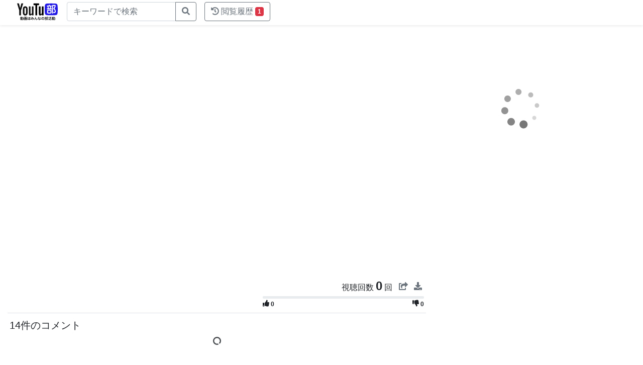

--- FILE ---
content_type: text/html; charset=UTF-8
request_url: https://youtubu.tv/watch?v=957NIRnyVS4
body_size: 29162
content:
<!doctype html>
<html lang="ja">
<head>
<!-- Global site tag (gtag.js) - Google Analytics -->
<script async src="https://www.googletagmanager.com/gtag/js?id=UA-453273-16"></script>
<script>
  window.dataLayer = window.dataLayer || [];
  function gtag(){dataLayer.push(arguments);}
  gtag('js', new Date());

  gtag('config', 'UA-453273-16');
</script>
<meta charset="utf-8">
<meta name="viewport" content="width=device-width, initial-scale=1, shrink-to-fit=no">

<title> - YouTubu 動画</title>
<meta name="keywords" content=",Youtubu,動画">
<meta name="description" content="">

<link rel="shortcut icon" href="/favicon.ico">
<link rel="stylesheet" href="https://stackpath.bootstrapcdn.com/bootstrap/4.1.0/css/bootstrap.min.css" integrity="sha384-9gVQ4dYFwwWSjIDZnLEWnxCjeSWFphJiwGPXr1jddIhOegiu1FwO5qRGvFXOdJZ4" crossorigin="anonymous">


<style type="text/css">
body{
	padding-top:60px;
}
.brand > img{
	padding-top:6px;
}
.tglform {
  margin: 20px 0;
  padding: 20px;
  border: 1px solid #ddd;
  border-radius: 4px 4px 0 0;
}
.relatedthum {
  width: 160px;
  overflow: hidden;
  float: left;
}
.media div.time {
  float: right;
  margin: -20px 3px 0 0;
  height: 16px;
  display: inline-block;
  padding: 2px 4px;
  background: #000;
  opacity: 0.75;
  color: #fff;
  font-size: 11px;
  -moz-border-radius: 2px;
  -webkit-border-radius: 2px;
  border-radius: 2px;
  line-height: 11px;
}

a.related {
  font-size:.9rem;
  font-weight:bold;
  color: #333;
  text-decoration: none;
  line-height: 115%;
}
a.related p {
  font-weight:500;
}

.media:hover {
  background: #eee;
  color: #428bca;
  text-decoration: none;
}
.media p {
  padding-top: 3px;
  padding-left: 8px;
  margin-bottom: 2px;
  height: 53px;
  overflow:hidden;
}
.media-body div.smallgray {
  color: #666;
  font-size: .75rem;
  padding-top: 1px;
  padding-left: 10px;
  font-weight:normal;
  height: 17px;
/*  white-space: nowrap;*/
  overflow: hidden;
}



@media (min-width: 1200px) {
  .container {
    width: 1280px;
    max-width: 1280px;
  }
}


a.social{
font-size: 2rem!important;
margin-right: 10px!important;
}

a.social .fb{
color: #3b5998;
}
a.social .tw{
color: #55acee;
}

a.social .gp{
color: #dd4b39;
}

a.social .ml{
color: #4b515d;
}

#video_related{
	height:0;	
	margin-top: -469px;
}
	.ad {
		margin-bottom: 20px;
	}

@media (max-width: 978px) {
	.ad {
	}
	.oh {
		overflow: hidden;
	}
	.navbar {
		padding:.2rem!important;
	}
	.container {
		padding:0;
		margin:0;
	}
	.iframevideo {
		position: -webkit-sticky;
		position:sticky;
		top:0;
		z-index:9999;
	}
	#video_related{
		height:100%;
		margin-top: 0;
	}
}

</style>

<script defer src="https://use.fontawesome.com/releases/v5.0.10/js/all.js" integrity="sha384-slN8GvtUJGnv6ca26v8EzVaR9DC58QEwsIk9q1QXdCU8Yu8ck/tL/5szYlBbqmS+" crossorigin="anonymous"></script>


</head>

<body>
<style>
#keyword li {
    list-style: none;
    float: left;
    line-height: 1.2rem;
    padding-right: 10px;
    font-size:.9rem;
}
#keywordsp li {
    list-style: none;
    float: left;
    line-height: 1.3rem;
    font-size:.95rem;
    border:1px solid #666;
    border-radius:3px;
    padding:3px 5px;  
    margin:3px;  
}
.modal-backdrop {
    z-index: 1020;
}
</style>

	<nav class="navbar fixed-top bg-white shadow-sm pt-1 pb-1">
		<div class="container">
<div class="row">

<div class="ml-3">
			<a class="navbar-brand " href="/"><img src="/img/logo.svg" style="margin-top:-5px;height:35px;"></a>
</div>
<div class="">
				<form class="float-left" role="form" method="get" action="/results">

<div class=" d-none d-md-block">
					<div class="input-group">
						<input type="search" class="form-control" placeholder="キーワードで検索" aria-label="キーワードで検索" aria-describedby="button-addon2" id="qtext" name="q" value="" required>
						<div class="input-group-append">
							<button type="submit" id="button-addon2" class="btn btn-outline-secondary"><i class="fas fa-search"></i></button>
						</div>
					</div>
</div>

				</form>

				<form class="float-left" role="form" method="get" action="/results">

<div class="d-sm-block d-xs-block d-md-none">

<!--
            <button type="button" class="btn btn-outline-secondary"><i class="fas fa-search"></i></button>

						<div class="input-group-append">
							<button type="submit" id="button-addon2" class="btn btn-outline-secondary"><i class="fas fa-search"></i></button>
						</div>
					</div>
-->

<!-- Button trigger modal -->
<button type="button" class="btn btn-outline-secondary " data-toggle="modal" data-target="#searchModal">
検索 <i class="fas fa-search"></i>
</button>

<!-- Modal -->
<div class="modal fade" id="searchModal" tabindex="-1" role="dialog" aria-labelledby="searchModalLabel" aria-hidden="true" style="z-index:1050;">
  <div class="modal-dialog" role="document">
    <div class="modal-content">
      <div class="modal-header">
        <h5 class="modal-title" id="exampleModalLabel">キーワード検索</h5>
        <button type="button" class="close" data-dismiss="modal" aria-label="Close">
          <span aria-hidden="true">&times;</span>
        </button>
      </div>
      <div class="modal-body">
				<input type="search" class="form-control" placeholder="キーワードで検索" aria-label="キーワードで検索" aria-describedby="button-addon2" id="qtext" name="q" value="" required>
        <div id="keywordsp">
        </div>

      </div>
      <div class="modal-footer">
        <button type="button" class="btn btn-secondary" data-dismiss="modal">閉じる</button>
        <button type="submit" class="btn btn-primary">検索する</button>
      </div>
    </div>
  </div>
</div>



</div>


				</form>
</div>
<div class="d-none d-md-block">
				<div class="float-left" id="keyword" style="height:36px;overflow:hidden;"></div>
</div>
<div class="float-right ml-3"><a href="/history/"><button type="button" class="btn btn-outline-secondary"><i class="fas fa-history"></i> <span class="d-none d-md-inline d-xl-inline">閲覧履歴 </span><span class="badge badge-danger" id="viewcount"></span></button></a></div>
</div>
		</div>
	</nav>


<!--
	<nav class="navbar fixed-top bg-white shadow-sm pt-1 pb-1">
		<div class="container">
			<a class="navbar-brand " href="/"><img src="/img/logo.svg" style="margin-top:-5px;height:35px;"></a>
				<form class="" role="form" method="get" action="/results">
					<div class="input-group">
						<input type="search" class="form-control" placeholder="キーワードで検索" aria-label="キーワードで検索" aria-describedby="button-addon2" id="qtext" name="q" value="" required>
						<div class="input-group-append">
							<button type="submit" id="button-addon2" class="btn btn-outline-secondary"><i class="fas fa-search"></i></button>
						</div>
					</div>
				</form>
      <div class="float-right"><a href="/history/"><button type="button" class="btn btn-outline-secondary"><i class="fas fa-history"></i> 閲覧履歴 <span class="badge badge-danger" id="viewcount"></span></button></a></div>
		</div>
	</nav>
-->	<div class="container">
		<div class="row no-gutters my-md-3">
			<div class="col-md-8 iframevideo oh">
				<div class="row no-gutters">
					<div class="col">
						<div class="embed-responsive embed-responsive-16by9">
						
<div id="player"></div>
    <script>
      var tag = document.createElement('script');

      tag.src = "https://www.youtube.com/iframe_api";
      var firstScriptTag = document.getElementsByTagName('script')[0];
      firstScriptTag.parentNode.insertBefore(tag, firstScriptTag);

      var player;
      function onYouTubeIframeAPIReady() {
        player = new YT.Player('player', {
		    playerVars: {
		     'autoplay': 1,
		     'enablejsapi': 1,
		     'origin': 'https://youtubu.tv',
		     'controls': 1,
		     'rel': 0,
		     'playsinline': 1,
		     'modestbranding': 1
		     
		      },
          events: {
            'onReady': onPlayerReady,
//            'onStateChange': onPlayerStateChange
          }
        });
      }

      function onPlayerReady(event) {
        event.target.playVideo();
        player.loadVideoById({
            'videoId': '957NIRnyVS4',
		    //            'startSeconds': 5
        });

	$(".ytp-chrome-top-buttons").remove();

      }
    </script>
						</div>
					</div>
				</div>
			</div>
			<div class="col-md-8 oh">
				<div class="row no-gutters">
					<div class="col-md-12">
						<div class="m-1 my-md-2">
							<h1 style="font-size:1.3rem;" style="color:green;"></h1>
						</div>
					</div>
				</div>
				<div class="row">
					<div class="col-md-7">
						<div class="m-1 my-md-2">
						
														
													</div>
					</div>
					<div class="col-md-5">
						<div class="m-1 my-md-2">
							<div style="margin-top:-10px;text-align:right;">視聴回数 <span style="font-size:24px;font-weight:bold;">0</span> 回 								<button type="button" class="p-1 btn btn-outline-secondary btn-sm mb-1 border border-0" data-container="body" data-toggle="popover" data-placement="left" title="共有" data-html="true" data-content="" style="margin-left:5px;" id="sharebtn"><i class="fas fa-share-square" style="font-size:1rem;"></i></button>
								<button type="button" class="p-1 btn btn-outline-secondary btn-sm mb-1 border border-0" data-container="body" data-toggle="popover" data-placement="left" title="ダウンロード" data-html="true" data-content='<div id="dlhtml"></div>' style="margin-left:0;" id="downbtn"><i class="fas fa-download" style="font-size:1rem;"></i></button>
								<div class="progress" style="margin-bottom:0;height:5px;">
																	</div>
								<div style="margin-top:1px;width:100%;font-color:#333;">
									<div style="width:50%;float:left;text-align:left;font-size: 12px;"><i class="fas fa-thumbs-up" style="padding-right:3px;font-size:1rem;"></i><span style="font-weight:bold;">0</span></div>
									<div style="width:50%;float:left;text-align:right;font-size: 12px;"><i class="fas fa-thumbs-down" style="padding-right:3px;font-size:1rem;"></i><span style="font-weight:bold;">0</span></div>
								</div>
							</div>
						</div>
					</div>
				</div>
							</div>
			<div class="col-md-4 oh">
				<div id="video_related" class="mx-1 pl-md-3">
					<div class="ad">
						<script type="text/javascript">rakuten_design="slide";rakuten_affiliateId="0407db70.52caeff8.09bb09f8.62fb86aa";rakuten_items="ctsmatch";rakuten_genreId="0";rakuten_size="336x280";rakuten_target="_blank";rakuten_theme="gray";rakuten_border="off";rakuten_auto_mode="on";rakuten_genre_title="off";rakuten_recommend="on";rakuten_ts="1529749730911";</script><script type="text/javascript" src="https://xml.affiliate.rakuten.co.jp/widget/js/rakuten_widget.js"></script>
					</div>
									</div>
			</div>
			<div class="col-md-8 border-top mt-2 pt-2 oh">
				<div class="m-1">
										<h5 id="comcount"></h5>
					<div id="comment">
						<div style="width: 100%;clear: both;overflow: hidden;margin-bottom:10px;text-align:center;" class="mb-5" id="div_com_more">
							<i class="fas fa-circle-notch fa-spin"></i>
						</div>
					</div>
				</div>
			</div>
		</div>
	</div>

<script src="https://code.jquery.com/jquery-3.3.1.min.js"></script>
<script src="https://cdnjs.cloudflare.com/ajax/libs/popper.js/1.14.0/umd/popper.min.js"></script>
<script src="https://stackpath.bootstrapcdn.com/bootstrap/4.1.0/js/bootstrap.min.js"></script>
<script src="https://cdn.jsdelivr.net/npm/jquery-inview@1.1.2/jquery.inview.min.js"></script>

<script>


//share
$("[data-toggle=popover]").popover();

var sbtnhtml = '';
sbtnhtml += '<a href="https://www.facebook.com/sharer/sharer.php?u=https%3A%2F%2Fyoutubu.tv%2Fwatch%3Fv%3D957NIRnyVS4" class="social" target="_blank"><i class="fab fa-facebook-square fb"></i></a>';
sbtnhtml += '<a href="https://twitter.com/intent/tweet?url=https%3A%2F%2Fyoutubu.tv%2Fwatch%3Fv%3D957NIRnyVS4&text=" class="social" target="_blank"><i class="fab fa-twitter-square tw"></i></a>';
//sbtnhtml += '<a href="https://plus.google.com/share?url=https%3A%2F%2Fyoutubu.tv%2Fwatch%3Fv%3D957NIRnyVS4" class="social" target="_blank"><i class="fab fa-google-plus-square gp"></i></a>';
sbtnhtml += '<a href="mailto:?subject=&body=https%3A%2F%2Fyoutubu.tv%2Fwatch%3Fv%3D957NIRnyVS4" class="social"><i class="fas fa-envelope social ml"></i></a>';
sbtnhtml += '<input type="text" id="shareurl" value="https://youtubu.tv/watch?v=957NIRnyVS4" class="form-control-sm" style="border:0;width:100%;"></input>';
$("#sharebtn").attr("data-content", sbtnhtml);
$('#sharebtn').on('shown.bs.popover', function () {
	$('#shareurl').select();
	$('#sharebtn').popover('update')
})

//download

//dbtnhtml += '<a href="#" class="social" id="mvdl"><i class="fas fa-download"></i></a>';
$('#downbtn').on('shown.bs.popover', function () {
	dlMovie();
})

function dlMovie() {

	var dbtnhtml = '';
	$.get("/dl?v=957NIRnyVS4", function(urltext){
	dbtnhtml += '右クリックでダウンロード<br>' + urltext;
	$("#dlhtml").html(dbtnhtml);
	$('#downbtn').popover('update')
	})

}

$('#downbtn').on(function() {
	dlMovie();
});

//related
loadRelated();

//comment more
setTimeout( "initComment()", 2000 );

function initComment() {
	$('#div_com_more').on('inview', function() {
		loadComment('{"client":{"hl":"ja","gl":"JP","remoteHost":"49.212.180.86","deviceMake":"","deviceModel":"","visitorData":"CgtOSzIxb09KU2lIcyivwvXLBjIKCgJKUBIEGgAgaQ%3D%3D","userAgent":"Mozilla/5.0 (Windows NT 10.0; Win64; x64) AppleWebKit/537.36 (KHTML, like Gecko) Chrome/95.0.4638.69 Safari/537.36,gzip(gfe)","clientName":"WEB","clientVersion":"2.20260128.05.00","osName":"Windows","osVersion":"10.0","originalUrl":"https://www.youtube.com/watch?v\u003d957NIRnyVS4","platform":"DESKTOP","clientFormFactor":"UNKNOWN_FORM_FACTOR","configInfo":{"appInstallData":"[base64]%3D%3D"},"userInterfaceTheme":"USER_INTERFACE_THEME_LIGHT","browserName":"Chrome","browserVersion":"95.0.4638.69","deviceExperimentId":"ChxOell3TVRNek9EWXdNalEwT1RJeU5EY3dOQT09EK_C9csGGK_C9csG","rolloutToken":"CNDQgozVoeCd7QEQ3YXKoda0kgMY3YXKoda0kgM%3D"},"user":{"lockedSafetyMode":false},"request":{"useSsl":true},"clickTracking":{"clickTrackingParams":"IhMIsvvJoda0kgMVq8U0Bx0VogBw"}}', 'Eg0SCzk1N05JUm55VlM0GAYyJSIRIgs5NTdOSVJueVZTNDAAeAJCEGNvbW1lbnRzLXNlY3Rpb24%3D');
	});

}

//■関連動画表示
function loadRelated(nt) {
	var ntparam = '';
	if(nt){
		ntparam = '&nt=' + nt;
	}

	$("#div_rel_more").html('<i class="fas fa-circle-notch fa-spin"></i>');

	$.getJSON("/related?v=" + '957NIRnyVS4' + ntparam, function(data){
		var j = 1;
		var pt = '';
		var relval = '';
		var item = data["items"];
		var token = data["pageInfo"]["nextPageToken"];
		var total = data["pageInfo"]["totalResults"];
		var time_m,time_s;
		
		for(var i in item){
			var itemdur = item[i].contentDetails.duration;
			var match_m = itemdur.match(/([0-9]+)M/);
			var match_s = itemdur.match(/([0-9]+)S/);
			if(match_m){
				time_m = ('0' + match_m[1]).slice(-2);
			}else{
				time_m = '00';
			}
			if(match_s){
				time_s = ('0' + match_s[1]).slice(-2);
			}else{
				time_s = '00';
			}
			
			pt = '<div class="time">' + time_m + ':' + time_s + '</div>';
			relval += '\
			<div style="margin-bottom:10px;">\
				<a class="related" href="/watch?v=' + item[i].id + '">\
				<div class="media">\
					<div class="relatedthum">\
					<img class="media-object" src="' + item[i].snippet.thumbnails.medium.url + '" width="160">\
					' + pt + '\
					</div>\
					<div class="media-body">\
					<p>' + item[i].snippet.title + '</p>\
						<div class="smallgray">' + item[i].snippet.channelTitle + '</div>\
						<div class="smallgray">視聴回数 ' + item[i].statistics.viewCount.toString().replace(/(\d)(?=(\d\d\d)+$)/g , '$1,') + ' 回</div>\
						</div>\
				</div>\
				</a>\
			</div>\
			';
			j++;
		}
		

		$("#div_rel_more").remove();
		
		$("#video_related").append(relval);

//		if(token && item.length >= 20){
		if(token){
			$("#video_related").append('\
				<div style="width: 100%;clear: both;overflow: hidden;margin-bottom:10px;text-align:center;" class="mb-5" id="div_rel_more">\
					<button type="button" class=" btn btn-secondary btn-block" style="width:" id="btn_rel_more">もっと見る</button>\
				</div>\
			');
			$("#btn_rel_more").one( "click", function() {
				loadRelated(token);
			});
		}

	});
}

//■コメント表示

function diffTime(date){

var d1 = new Date();
var d2 = new Date(date);

	var time_diff = d1.getTime() - d2.getTime();
	time_diff = time_diff / 1000;
	
	if (time_diff < 60) {
		return 'たった今';
	} else if  (time_diff < 600) {
		return Math.ceil(time_diff / 60) + '分前';           // 1～9分前
	} else if  (time_diff < 3600) {
		return 5 * Math.ceil(time_diff / 300) + '分前';  // 10,15,20,25...55分前
	} else if  (time_diff < 86400) {
		return Math.ceil(time_diff / 3600) + '時間前';      // 1～23時間前
	} else if  (time_diff < 604800) {
		return Math.ceil(time_diff / 86400) + '日前';        // 1～6日前
	} else if  (time_diff < 2592000) {
		return Math.ceil(time_diff / 604800) + '週間前';        // 30日前
	} else if  (time_diff < 31536000) {
		return Math.ceil(time_diff / 2592000) + 'か月前';        // 180日前
	} else if  (time_diff < 157680000) {
		return Math.ceil(time_diff / 31536000) + '年前';        // 365日前
	} else {
		return '5年以上前';
	}
}

//■コメント

function loadList(nt1, nt2) {

	$("#div_lst_more").html('<i class="fas fa-circle-notch fa-spin"></i>');

    var nt = {
              nt1,
              nt2
              }

		$.post('/results_json', nt , null , "json")

		.done(function(data, textStatus, jqXHR) {
		var j = 1;
		var pt = '';
		var lstval = '';
		var item  = data["item"];
		var token = data["nextPageToken"];

		for(var i in item){
			lstval += '\
			<div style="margin-bottom:10px">\
				<a class="related" href="/watch?v=' + item[i].id + '">\
					<div class="media">\
						<div class="listthum">\
							<img class="media-object" src="' + item[i].thumbnails + '">\
            <div class="time">' + item[i].time + '</div>\
						</div>\
						<div class="media-body">\
							<p>' + item[i].title + '</p>\
							<div class="smallgraylist">' + item[i].channelTitle + '</div>\
							<div class="smallgraylist">視聴回数 ' + item[i].viewCount + ' 回 - ' + item[i].publishedAt + ' </div>\
						</div>\
					</div>\
				</a>\
			</div>\
			';
			j++;
		}

		$("#div_lst_more").remove();
		
		if(item){
			$("#list").append(lstval);
		}
console.log(item.length);
  	if(token && item.length >= 10){
  		$("#list").append('\
  			<div style="width: 100%;clear: both;overflow: hidden;margin-bottom:10px;text-align:center;" class="mb-5" id="div_lst_more">\
  				<button type="button" class=" btn btn-secondary btn-block" style="width:" id="btn_lst_more">もっと見る</button>\
  			</div>\
  		');
  		$("#btn_lst_more").one( "click", function() {
  			loadList(nt1, token);
  		});

  		//comment more
  		$('#div_lst_more').on('inview', function() {
  			$("#div_lst_more").html('<i class="fas fa-circle-notch fa-spin"></i>');
  			loadList(nt1, token);
  		});

  	}

		})
		.fail(function(jqXHR, textStatus, errorThrown ) {
			console.log(jqXHR.status); 
			console.log(textStatus);   
			console.log(errorThrown);  
		})
		.always(function() {
			console.log("");
		});

}

//function loadComment_(nt1, nt2) {
//
//	$.getJSON("/comment?v=957NIRnyVS4" + ntparam + odrparam + maxparam ,
//	function(data){
//		var k = 1;
////		var l = 1;
//		var pt = '';
//		var count = data.pageInfo.resultsPerPage;
//		var token = data.nextPageToken;
//		var comment = data.items;
//		if(comment){
//			comment = (comment.length) ? comment :  new Array(comment);
//			
//			//futaketa func
//			var Futaketa = function(num) {
//			num += "";
//			if (num.length === 1) {
//				num = "0" + num;
//			}
//			return num;
//		};
//		
//		
//		var comment_val = '';
//		
//		for(var j in comment){
//			date = new Date(comment[j].snippet.topLevelComment.snippet.updatedAt);
//			
//			var ProfImg = comment[j].snippet.topLevelComment.snippet.authorProfileImageUrl;
//			var ProfImg = ProfImg.replace( '/s28', '/s48' );
//			var repcnt = comment[j].snippet.totalReplyCount;
//			var repval = '';
//			
//		
//			var updYMDHMS = diffTime(date);
//
//			
//			if(repcnt > 0 && comment[j].replies){
//				var repall = comment[j].replies.comments;
//				var repcntval = '';
//				    repcntval += '<a data-toggle="collapse" href="#' + comment[j].id + '" role="button" aria-expanded="false" aria-controls="collapseExample">';
//				    repcntval += '<p style="font-size:.85rem;"><i class="fas fa-caret-down"></i> ' + repcnt + ' 件の返信</p>';
//				    repcntval += '</a>';
//				
//				var repallval = '';
//				
//				for(var l in repall){
//					repallval += '\
//					<div style="width: 100%;clear: both;overflow: hidden;margin-bottom:10px;" class="">\
//						<div style="float: left;margin-right: 5px;width: 28px;height: 28px;position: absolute;">\
//						<img class="rounded-circle" src="' + repall[l].snippet.authorProfileImageUrl + '" style="width:28px;height:28px;">\
//						</div>\
//						<div style="float:left;float: left;position: relative;overflow: hidden;padding-right: 40px;left: 40px;" class="media-body">\
//							<div style="font-size:.8rem;">' + repall[l].snippet.authorDisplayName + '<span style="padding-left:7px;">' + diffTime(repall[l].snippet.updatedAt) + '</span></div>\
//							<p style="font-size:.85rem;">' + repall[l].snippet.textDisplay.replace( /href=\"https:\/\/www.youtube.com\/watch\?v=/g, 'href=\"https://youtubu.tv/watch\?v=' ) + '</p>\
//						</div>\
//					</div>\
//					';
//					l++;
//
//				}
//				
//				repval = repcntval + '<div class="collapse" id="' + comment[j].id + '">' + repallval + '</div>';
//			}
//			
//			comment_val += '\
//			<div style="width: 100%;clear: both;overflow: hidden;margin-bottom:10px" class="">\
//				<div style="float: left;margin-right: 5px;width: 40px;height: 40px;position: absolute;">\
//				<img class="rounded-circle" src="' + ProfImg + '" style="width:40px;height:40px;">\
//				</div>\
//				<div style="float:left;float: left;position: relative;overflow: hidden;padding-right: 50px;left: 50px;" class="media-body">\
//					<div style="font-size:.8rem;">' + comment[j].snippet.topLevelComment.snippet.authorDisplayName + '<span style="padding-left:7px;">' + updYMDHMS + '</span></div>\
//					<p style="font-size:.85rem;">' + comment[j].snippet.topLevelComment.snippet.textDisplay.replace( /href=\"https:\/\/www.youtube.com\/watch\?v=/g, 'href=\"https://youtubu.tv/watch\?v=' )  + '</p>\
//					' + repval + '\
//				</div>\
//			</div>\
//			';
//			k++;
//		}
//		
//		$("#div_com_more").remove();
//
//		$("#comment").append(comment_val);
//		
//		if(token){
//			$("#comment").append('\
//			<div style="width: 100%;clear: both;overflow: hidden;margin-bottom:10px;text-align:center;" class="mb-5" id="div_com_more">\
//				<button type="button" class=" btn btn-secondary btn-block" style="width:" id="btn_com_more">もっと見る</button>\
//			</div>\
//			');
//			$("#btn_com_more").one( "click", function() {
//				$("#div_com_more").html('<i class="fas fa-circle-notch fa-spin"></i>');
//				loadComment(token);
//			});
//
//			//comment more
//			$('#div_com_more').on('inview', function() {
//				$("#div_com_more").html('<i class="fas fa-circle-notch fa-spin"></i>');
//				loadComment(token);
//			});
//	
//		}
//		}
//	});
//}


function loadComment(nt1, nt2) {

    var nt = {
              nt1,
              nt2
              }

//console.log(nt);
		$.post('/comment', nt , null , "json")

		.done(function(data, textStatus, jqXHR) {

		var count  = data["count"];
//		var token = data["nextPageToken"];

		if(count > 0){
			$("#comcount").text(count + "件のコメント");
		}else{
			$("#comcount").text("コメントはありません");
		}


		var commentslist  = data["items"];

//console.log(comments);
	
		
		var comment_val = '';

commentslist.forEach(function(comments){
//console.log(comment);
console.log(comments["commentThreadRenderer"]["comment"]["comment"]["commentRenderer"]["commentRenderer"]["publishedTimeText"]["runs"][0]["text"]);
//console.log(comment.commentThreadRenderer.comment);

//			var updYMDHMS = comments.commentThreadRenderer.comment.commentRenderer.publishedTimeText.runs[0].text;
//			
//			var ProfImg = comments.commentThreadRenderer.comment.commentRenderer.authorThumbnail.thumbnails[0].url;
//			var repval = '';
//			
//		
//			
//			comment_val += '\
//			<div style="width: 100%;clear: both;overflow: hidden;margin-bottom:10px" class="">\
//				<div style="float: left;margin-right: 5px;width: 40px;height: 40px;position: absolute;">\
//				<img class="rounded-circle" src="' + ProfImg + '" style="width:40px;height:40px;">\
//				</div>\
//				<div style="float:left;float: left;position: relative;overflow: hidden;padding-right: 50px;left: 50px;" class="media-body">\
//					<div style="font-size:.8rem;">' + comments.commentThreadRenderer.comment.commentRenderer.authorText.simpleText + '<span style="padding-left:7px;">' + updYMDHMS + '</span></div>\
//					<p style="font-size:.85rem;">' + comments.commentThreadRenderer.comment.commentRenderer.contentText.runs[0].text.replace( /href=\"https:\/\/www.youtube.com\/watch\?v=/g, 'href=\"https://youtubu.tv/watch\?v=' )  + '</p>\
//					' + repval + '\
//				</div>\
//			</div>\
//			';
});
		
		$("#div_com_more").remove();

		$("#comment").append(comment_val);
		
		if(token){
			$("#comment").append('\
			<div style="width: 100%;clear: both;overflow: hidden;margin-bottom:10px;text-align:center;" class="mb-5" id="div_com_more">\
				<button type="button" class=" btn btn-secondary btn-block" style="width:" id="btn_com_more">もっと見る</button>\
			</div>\
			');
			$("#btn_com_more").one( "click", function() {
				$("#div_com_more").html('<i class="fas fa-circle-notch fa-spin"></i>');
//				loadComment(token);
			});

			//comment more
			$('#div_com_more').on('inview', function() {
				$("#div_com_more").html('<i class="fas fa-circle-notch fa-spin"></i>');
//				loadComment(token);
			});
	
		}



		})
		.fail(function(jqXHR, textStatus, errorThrown ) {
			console.log(jqXHR.status); 
			console.log(textStatus);   
			console.log(errorThrown);  
		})
		.always(function() {
			console.log("");
		});

}


	lsSave();

	function lsSave() {
		if (localStorage.getItem("watch") === null) {
			lsWatchSave("new");
		}else{
			lsWatchSave("rep");
		}
	}

	function lsWatchSave(flg){
		if(flg == "new"){
			var video = [];
		}else{
			var video = JSON.parse(localStorage.getItem('watch'));
			
			//■同じvideoが存在ずれば削除
			video.some(function(v, i){
				if (v.id=="957NIRnyVS4") video.splice(i,1);
			});
		}
		video.unshift({
			id: "957NIRnyVS4",
			title: "",
			thumbnail: "",
			publishedAt: "",
			channelTitle: "",
			channelId: "",
			duration: ""
		});

		//■500以上ある場合は最後から削除
		if(video.length > 500){
			video.pop();
		}

		localStorage.watch = JSON.stringify(video);
//		localStorage.count = item.length;
//		pvCntDsp();
	}


</script>

<script>
function watchCount() {
var watch = JSON.parse(localStorage.getItem("watch"));
if(watch != null){
  var count = watch.length;
  	if (count >= 1){
  		$("#viewcount").html(count);
  	}
	}else{
		$("#viewcount").html("");
  }
}

function lsSearchDisp() {

	slog = JSON.parse(localStorage.getItem("search"));

	if(slog && slog.length > 0){

		var content = '';

		for(var i in slog){
			//20件以上なら抜ける
			if(i > 19){
				break;
			}
			if (slog[i].keyword.length > 15) {
				var mykwd = slog[i].keyword.substring(0, 10) + '…';
				var myttl = ' title="' + slog[i].keyword + '"';
			}else{
				var mykwd = slog[i].keyword;
				var myttl = '';
			}
			content += '\
			<li><a href="/results?q=' + mykwd + '"' + myttl + ' class="lgwd">' + mykwd + '</a></li>\
			';
		}

		if(content){
			$("#keyword").empty();
			$("#keyword").append('<ul class="pl-2">'+content+'</ul>');

			$("#keywordsp").empty();
			$("#keywordsp").append('<ul class="pl-2">'+content+'</ul>');

		}

	}

}

watchCount();
lsSearchDisp();
</script>


<script>
$('#searchModal').on('show.bs.modal', function (e) {
  $('#player').parent().hide();
})
$('#searchModal').on('hide.bs.modal	', function (e) {
  $('#player').parent().show();
})
</script>

</body>
</html>

--- FILE ---
content_type: text/html; charset=UTF-8
request_url: https://youtubu.tv/comment
body_size: 12877
content:
{"count":"14","items":[{"commentThreadRenderer":{"trackingParams":"CFwQwnUYeCITCLWynaTWtJIDFY1E9QUdJCgbYA==","renderingPriority":"RENDERING_PRIORITY_UNKNOWN","isModeratedElqComment":false,"commentViewModel":{"commentViewModel":{"commentKey":"EhpVZ3hzU1FXMEtyWWFvOFUzTDBCNEFhQUJBZyAoKAE%3D","sharedKey":"EgAgKygB","toolbarStateKey":"EhpVZ3hzU1FXMEtyWWFvOFUzTDBCNEFhQUJBZyAsKAE%3D","toolbarSurfaceKey":"Eh1VZ3hzU1FXMEtyWWFvOFUzTDBCNEFhQUJBZy8xMiBGKAE%3D","commentId":"UgxsSQW0KrYao8U3L0B4AaABAg","commentSurfaceKey":"Eh1VZ3hzU1FXMEtyWWFvOFUzTDBCNEFhQUJBZy8xMiBPKAE%3D","sharedSurfaceKey":"EhVWSUVXSU5HX0NPTlRFWFRfV0FUQ0gg9AIoAQ%3D%3D","inlineRepliesKey":"empty_inline_replies","rendererContext":{"loggingContext":{"loggingDirectives":{"trackingParams":"CF0QtnUiEwi1sp2k1rSSAxWNRPUFHSQoG2A=","visibility":{"types":"12"},"attentionLogging":"ATTENTION_LOGGING_BASIC"}}}}},"loggingDirectives":{"trackingParams":"CFwQwnUYeCITCLWynaTWtJIDFY1E9QUdJCgbYA==","visibility":{"types":"12"}}}},{"commentThreadRenderer":{"trackingParams":"CFoQwnUYeSITCLWynaTWtJIDFY1E9QUdJCgbYA==","renderingPriority":"RENDERING_PRIORITY_UNKNOWN","isModeratedElqComment":false,"commentViewModel":{"commentViewModel":{"commentKey":"EhpVZ3d0aDkxcFlobVpqMm1jc0gxNEFhQUJBZyAoKAE%3D","sharedKey":"EgAgKygB","toolbarStateKey":"EhpVZ3d0aDkxcFlobVpqMm1jc0gxNEFhQUJBZyAsKAE%3D","toolbarSurfaceKey":"Eh1VZ3d0aDkxcFlobVpqMm1jc0gxNEFhQUJBZy8xMiBGKAE%3D","commentId":"Ugwth91pYhmZj2mcsH14AaABAg","commentSurfaceKey":"Eh1VZ3d0aDkxcFlobVpqMm1jc0gxNEFhQUJBZy8xMiBPKAE%3D","sharedSurfaceKey":"EhVWSUVXSU5HX0NPTlRFWFRfV0FUQ0gg9AIoAQ%3D%3D","inlineRepliesKey":"empty_inline_replies","rendererContext":{"loggingContext":{"loggingDirectives":{"trackingParams":"CFsQtnUiEwi1sp2k1rSSAxWNRPUFHSQoG2A=","visibility":{"types":"12"},"attentionLogging":"ATTENTION_LOGGING_BASIC"}}}}},"loggingDirectives":{"trackingParams":"CFoQwnUYeSITCLWynaTWtJIDFY1E9QUdJCgbYA==","visibility":{"types":"12"}}}},{"commentThreadRenderer":{"trackingParams":"CFgQwnUYeiITCLWynaTWtJIDFY1E9QUdJCgbYA==","renderingPriority":"RENDERING_PRIORITY_UNKNOWN","isModeratedElqComment":false,"commentViewModel":{"commentViewModel":{"commentKey":"EhpVZ3pUaDVTV3dmcG1qRlZrYVRwNEFhQUJBZyAoKAE%3D","sharedKey":"EgAgKygB","toolbarStateKey":"EhpVZ3pUaDVTV3dmcG1qRlZrYVRwNEFhQUJBZyAsKAE%3D","toolbarSurfaceKey":"Eh1VZ3pUaDVTV3dmcG1qRlZrYVRwNEFhQUJBZy8xMiBGKAE%3D","commentId":"UgzTh5SWwfpmjFVkaTp4AaABAg","commentSurfaceKey":"Eh1VZ3pUaDVTV3dmcG1qRlZrYVRwNEFhQUJBZy8xMiBPKAE%3D","sharedSurfaceKey":"EhVWSUVXSU5HX0NPTlRFWFRfV0FUQ0gg9AIoAQ%3D%3D","inlineRepliesKey":"empty_inline_replies","rendererContext":{"loggingContext":{"loggingDirectives":{"trackingParams":"CFkQtnUiEwi1sp2k1rSSAxWNRPUFHSQoG2A=","visibility":{"types":"12"},"attentionLogging":"ATTENTION_LOGGING_BASIC"}}}}},"loggingDirectives":{"trackingParams":"CFgQwnUYeiITCLWynaTWtJIDFY1E9QUdJCgbYA==","visibility":{"types":"12"}}}},{"commentThreadRenderer":{"trackingParams":"CFYQwnUYeyITCLWynaTWtJIDFY1E9QUdJCgbYA==","renderingPriority":"RENDERING_PRIORITY_UNKNOWN","isModeratedElqComment":false,"commentViewModel":{"commentViewModel":{"commentKey":"EhpVZ3lfMXRoX3BwUE9KblhqYk5aNEFhQUJBZyAoKAE%3D","sharedKey":"EgAgKygB","toolbarStateKey":"EhpVZ3lfMXRoX3BwUE9KblhqYk5aNEFhQUJBZyAsKAE%3D","toolbarSurfaceKey":"Eh1VZ3lfMXRoX3BwUE9KblhqYk5aNEFhQUJBZy8xMiBGKAE%3D","commentId":"Ugy_1th_ppPOJnXjbNZ4AaABAg","commentSurfaceKey":"Eh1VZ3lfMXRoX3BwUE9KblhqYk5aNEFhQUJBZy8xMiBPKAE%3D","sharedSurfaceKey":"EhVWSUVXSU5HX0NPTlRFWFRfV0FUQ0gg9AIoAQ%3D%3D","inlineRepliesKey":"empty_inline_replies","rendererContext":{"loggingContext":{"loggingDirectives":{"trackingParams":"CFcQtnUiEwi1sp2k1rSSAxWNRPUFHSQoG2A=","visibility":{"types":"12"},"attentionLogging":"ATTENTION_LOGGING_BASIC"}}}}},"loggingDirectives":{"trackingParams":"CFYQwnUYeyITCLWynaTWtJIDFY1E9QUdJCgbYA==","visibility":{"types":"12"}}}},{"commentThreadRenderer":{"trackingParams":"CFQQwnUYfCITCLWynaTWtJIDFY1E9QUdJCgbYA==","renderingPriority":"RENDERING_PRIORITY_UNKNOWN","isModeratedElqComment":false,"commentViewModel":{"commentViewModel":{"commentKey":"EhpVZ3pZV0hGR1F2RG02ODVNY2tsNEFhQUJBZyAoKAE%3D","sharedKey":"EgAgKygB","toolbarStateKey":"EhpVZ3pZV0hGR1F2RG02ODVNY2tsNEFhQUJBZyAsKAE%3D","toolbarSurfaceKey":"Eh1VZ3pZV0hGR1F2RG02ODVNY2tsNEFhQUJBZy8xMiBGKAE%3D","commentId":"UgzYWHFGQvDm685Mckl4AaABAg","commentSurfaceKey":"Eh1VZ3pZV0hGR1F2RG02ODVNY2tsNEFhQUJBZy8xMiBPKAE%3D","sharedSurfaceKey":"EhVWSUVXSU5HX0NPTlRFWFRfV0FUQ0gg9AIoAQ%3D%3D","inlineRepliesKey":"empty_inline_replies","rendererContext":{"loggingContext":{"loggingDirectives":{"trackingParams":"CFUQtnUiEwi1sp2k1rSSAxWNRPUFHSQoG2A=","visibility":{"types":"12"},"attentionLogging":"ATTENTION_LOGGING_BASIC"}}}}},"loggingDirectives":{"trackingParams":"CFQQwnUYfCITCLWynaTWtJIDFY1E9QUdJCgbYA==","visibility":{"types":"12"}}}},{"commentThreadRenderer":{"trackingParams":"CFIQwnUYfSITCLWynaTWtJIDFY1E9QUdJCgbYA==","renderingPriority":"RENDERING_PRIORITY_UNKNOWN","isModeratedElqComment":false,"commentViewModel":{"commentViewModel":{"commentKey":"EhpVZ3pVc2xSNXNTZDVWLWlOQnp0NEFhQUJBZyAoKAE%3D","sharedKey":"EgAgKygB","toolbarStateKey":"EhpVZ3pVc2xSNXNTZDVWLWlOQnp0NEFhQUJBZyAsKAE%3D","toolbarSurfaceKey":"Eh1VZ3pVc2xSNXNTZDVWLWlOQnp0NEFhQUJBZy8xMiBGKAE%3D","commentId":"UgzUslR5sSd5V-iNBzt4AaABAg","commentSurfaceKey":"Eh1VZ3pVc2xSNXNTZDVWLWlOQnp0NEFhQUJBZy8xMiBPKAE%3D","sharedSurfaceKey":"EhVWSUVXSU5HX0NPTlRFWFRfV0FUQ0gg9AIoAQ%3D%3D","inlineRepliesKey":"empty_inline_replies","rendererContext":{"loggingContext":{"loggingDirectives":{"trackingParams":"CFMQtnUiEwi1sp2k1rSSAxWNRPUFHSQoG2A=","visibility":{"types":"12"},"attentionLogging":"ATTENTION_LOGGING_BASIC"}}}}},"loggingDirectives":{"trackingParams":"CFIQwnUYfSITCLWynaTWtJIDFY1E9QUdJCgbYA==","visibility":{"types":"12"}}}},{"commentThreadRenderer":{"trackingParams":"CFAQwnUYfiITCLWynaTWtJIDFY1E9QUdJCgbYA==","renderingPriority":"RENDERING_PRIORITY_UNKNOWN","isModeratedElqComment":false,"commentViewModel":{"commentViewModel":{"commentKey":"EhpVZ3haS01EYy1UaW9Nb1ZQWlRaNEFhQUJBZyAoKAE%3D","sharedKey":"EgAgKygB","toolbarStateKey":"EhpVZ3haS01EYy1UaW9Nb1ZQWlRaNEFhQUJBZyAsKAE%3D","toolbarSurfaceKey":"Eh1VZ3haS01EYy1UaW9Nb1ZQWlRaNEFhQUJBZy8xMiBGKAE%3D","commentId":"UgxZKMDc-TioMoVPZTZ4AaABAg","commentSurfaceKey":"Eh1VZ3haS01EYy1UaW9Nb1ZQWlRaNEFhQUJBZy8xMiBPKAE%3D","sharedSurfaceKey":"EhVWSUVXSU5HX0NPTlRFWFRfV0FUQ0gg9AIoAQ%3D%3D","inlineRepliesKey":"empty_inline_replies","rendererContext":{"loggingContext":{"loggingDirectives":{"trackingParams":"CFEQtnUiEwi1sp2k1rSSAxWNRPUFHSQoG2A=","visibility":{"types":"12"},"attentionLogging":"ATTENTION_LOGGING_BASIC"}}}}},"loggingDirectives":{"trackingParams":"CFAQwnUYfiITCLWynaTWtJIDFY1E9QUdJCgbYA==","visibility":{"types":"12"}}}},{"commentThreadRenderer":{"trackingParams":"CE4QwnUYfyITCLWynaTWtJIDFY1E9QUdJCgbYA==","renderingPriority":"RENDERING_PRIORITY_UNKNOWN","isModeratedElqComment":false,"commentViewModel":{"commentViewModel":{"commentKey":"EhpVZ3dfd0k4Y2NKcUxKaXVwRUgxNEFhQUJBZyAoKAE%3D","sharedKey":"EgAgKygB","toolbarStateKey":"EhpVZ3dfd0k4Y2NKcUxKaXVwRUgxNEFhQUJBZyAsKAE%3D","toolbarSurfaceKey":"Eh1VZ3dfd0k4Y2NKcUxKaXVwRUgxNEFhQUJBZy8xMiBGKAE%3D","commentId":"Ugw_wI8ccJqLJiupEH14AaABAg","commentSurfaceKey":"Eh1VZ3dfd0k4Y2NKcUxKaXVwRUgxNEFhQUJBZy8xMiBPKAE%3D","sharedSurfaceKey":"EhVWSUVXSU5HX0NPTlRFWFRfV0FUQ0gg9AIoAQ%3D%3D","inlineRepliesKey":"empty_inline_replies","rendererContext":{"loggingContext":{"loggingDirectives":{"trackingParams":"CE8QtnUiEwi1sp2k1rSSAxWNRPUFHSQoG2A=","visibility":{"types":"12"},"attentionLogging":"ATTENTION_LOGGING_BASIC"}}}}},"loggingDirectives":{"trackingParams":"CE4QwnUYfyITCLWynaTWtJIDFY1E9QUdJCgbYA==","visibility":{"types":"12"}}}},{"commentThreadRenderer":{"trackingParams":"CEwQwnUYgAEiEwi1sp2k1rSSAxWNRPUFHSQoG2A=","renderingPriority":"RENDERING_PRIORITY_UNKNOWN","isModeratedElqComment":false,"commentViewModel":{"commentViewModel":{"commentKey":"EhpVZ3o3MFRhbm95NGQwSmNrcUR4NEFhQUJBZyAoKAE%3D","sharedKey":"EgAgKygB","toolbarStateKey":"EhpVZ3o3MFRhbm95NGQwSmNrcUR4NEFhQUJBZyAsKAE%3D","toolbarSurfaceKey":"Eh1VZ3o3MFRhbm95NGQwSmNrcUR4NEFhQUJBZy8xMiBGKAE%3D","commentId":"Ugz70Tanoy4d0JckqDx4AaABAg","commentSurfaceKey":"Eh1VZ3o3MFRhbm95NGQwSmNrcUR4NEFhQUJBZy8xMiBPKAE%3D","sharedSurfaceKey":"EhVWSUVXSU5HX0NPTlRFWFRfV0FUQ0gg9AIoAQ%3D%3D","inlineRepliesKey":"empty_inline_replies","rendererContext":{"loggingContext":{"loggingDirectives":{"trackingParams":"CE0QtnUiEwi1sp2k1rSSAxWNRPUFHSQoG2A=","visibility":{"types":"12"},"attentionLogging":"ATTENTION_LOGGING_BASIC"}}}}},"loggingDirectives":{"trackingParams":"CEwQwnUYgAEiEwi1sp2k1rSSAxWNRPUFHSQoG2A=","visibility":{"types":"12"}}}},{"commentThreadRenderer":{"trackingParams":"CEoQwnUYgQEiEwi1sp2k1rSSAxWNRPUFHSQoG2A=","renderingPriority":"RENDERING_PRIORITY_UNKNOWN","isModeratedElqComment":false,"commentViewModel":{"commentViewModel":{"commentKey":"EhpVZ3pxUEZJU1VQZTNqVjhHU0hoNEFhQUJBZyAoKAE%3D","sharedKey":"EgAgKygB","toolbarStateKey":"EhpVZ3pxUEZJU1VQZTNqVjhHU0hoNEFhQUJBZyAsKAE%3D","toolbarSurfaceKey":"Eh1VZ3pxUEZJU1VQZTNqVjhHU0hoNEFhQUJBZy8xMiBGKAE%3D","commentId":"UgzqPFISUPe3jV8GSHh4AaABAg","commentSurfaceKey":"Eh1VZ3pxUEZJU1VQZTNqVjhHU0hoNEFhQUJBZy8xMiBPKAE%3D","sharedSurfaceKey":"EhVWSUVXSU5HX0NPTlRFWFRfV0FUQ0gg9AIoAQ%3D%3D","inlineRepliesKey":"empty_inline_replies","rendererContext":{"loggingContext":{"loggingDirectives":{"trackingParams":"CEsQtnUiEwi1sp2k1rSSAxWNRPUFHSQoG2A=","visibility":{"types":"12"},"attentionLogging":"ATTENTION_LOGGING_BASIC"}}}}},"loggingDirectives":{"trackingParams":"CEoQwnUYgQEiEwi1sp2k1rSSAxWNRPUFHSQoG2A=","visibility":{"types":"12"}}}},{"commentThreadRenderer":{"trackingParams":"CEgQwnUYggEiEwi1sp2k1rSSAxWNRPUFHSQoG2A=","renderingPriority":"RENDERING_PRIORITY_UNKNOWN","isModeratedElqComment":false,"commentViewModel":{"commentViewModel":{"commentKey":"EhpVZ3l6cXd6aVpkdWo3eVd6SWZwNEFhQUJBZyAoKAE%3D","sharedKey":"EgAgKygB","toolbarStateKey":"EhpVZ3l6cXd6aVpkdWo3eVd6SWZwNEFhQUJBZyAsKAE%3D","toolbarSurfaceKey":"Eh1VZ3l6cXd6aVpkdWo3eVd6SWZwNEFhQUJBZy8xMiBGKAE%3D","commentId":"UgyzqwziZduj7yWzIfp4AaABAg","commentSurfaceKey":"Eh1VZ3l6cXd6aVpkdWo3eVd6SWZwNEFhQUJBZy8xMiBPKAE%3D","sharedSurfaceKey":"EhVWSUVXSU5HX0NPTlRFWFRfV0FUQ0gg9AIoAQ%3D%3D","inlineRepliesKey":"empty_inline_replies","rendererContext":{"loggingContext":{"loggingDirectives":{"trackingParams":"CEkQtnUiEwi1sp2k1rSSAxWNRPUFHSQoG2A=","visibility":{"types":"12"},"attentionLogging":"ATTENTION_LOGGING_BASIC"}}}}},"loggingDirectives":{"trackingParams":"CEgQwnUYggEiEwi1sp2k1rSSAxWNRPUFHSQoG2A=","visibility":{"types":"12"}}}},{"commentThreadRenderer":{"trackingParams":"CEYQwnUYgwEiEwi1sp2k1rSSAxWNRPUFHSQoG2A=","renderingPriority":"RENDERING_PRIORITY_UNKNOWN","isModeratedElqComment":false,"commentViewModel":{"commentViewModel":{"commentKey":"EhpVZ3dHck9zTVdJaXNBdUZHSkZSNEFhQUJBZyAoKAE%3D","sharedKey":"EgAgKygB","toolbarStateKey":"EhpVZ3dHck9zTVdJaXNBdUZHSkZSNEFhQUJBZyAsKAE%3D","toolbarSurfaceKey":"Eh1VZ3dHck9zTVdJaXNBdUZHSkZSNEFhQUJBZy8xMiBGKAE%3D","commentId":"UgwGrOsMWIisAuFGJFR4AaABAg","commentSurfaceKey":"Eh1VZ3dHck9zTVdJaXNBdUZHSkZSNEFhQUJBZy8xMiBPKAE%3D","sharedSurfaceKey":"EhVWSUVXSU5HX0NPTlRFWFRfV0FUQ0gg9AIoAQ%3D%3D","inlineRepliesKey":"empty_inline_replies","rendererContext":{"loggingContext":{"loggingDirectives":{"trackingParams":"CEcQtnUiEwi1sp2k1rSSAxWNRPUFHSQoG2A=","visibility":{"types":"12"},"attentionLogging":"ATTENTION_LOGGING_BASIC"}}}}},"loggingDirectives":{"trackingParams":"CEYQwnUYgwEiEwi1sp2k1rSSAxWNRPUFHSQoG2A=","visibility":{"types":"12"}}}},{"commentThreadRenderer":{"trackingParams":"CEQQwnUYhAEiEwi1sp2k1rSSAxWNRPUFHSQoG2A=","renderingPriority":"RENDERING_PRIORITY_UNKNOWN","isModeratedElqComment":false,"commentViewModel":{"commentViewModel":{"commentKey":"EhpVZ3owMmJ5R2lMY1EwSW1hN2p4NEFhQUJBZyAoKAE%3D","sharedKey":"EgAgKygB","toolbarStateKey":"EhpVZ3owMmJ5R2lMY1EwSW1hN2p4NEFhQUJBZyAsKAE%3D","toolbarSurfaceKey":"Eh1VZ3owMmJ5R2lMY1EwSW1hN2p4NEFhQUJBZy8xMiBGKAE%3D","commentId":"Ugz02byGiLcQ0Ima7jx4AaABAg","commentSurfaceKey":"Eh1VZ3owMmJ5R2lMY1EwSW1hN2p4NEFhQUJBZy8xMiBPKAE%3D","sharedSurfaceKey":"EhVWSUVXSU5HX0NPTlRFWFRfV0FUQ0gg9AIoAQ%3D%3D","inlineRepliesKey":"empty_inline_replies","rendererContext":{"loggingContext":{"loggingDirectives":{"trackingParams":"CEUQtnUiEwi1sp2k1rSSAxWNRPUFHSQoG2A=","visibility":{"types":"12"},"attentionLogging":"ATTENTION_LOGGING_BASIC"}}}}},"loggingDirectives":{"trackingParams":"CEQQwnUYhAEiEwi1sp2k1rSSAxWNRPUFHSQoG2A=","visibility":{"types":"12"}}}},{"commentFilterContextViewModel":{"text":{"content":"[\u4eba\u6c17\u9806] \u304c\u9078\u629e\u3055\u308c\u3066\u3044\u308b\u306e\u3067\u3001\u6ce8\u76ee\u306e\u30b3\u30e1\u30f3\u30c8\u304c\u8868\u793a\u3055\u308c\u307e\u3059"},"accessibility":{"accessibilityData":{"label":"[\u4eba\u6c17\u9806] \u304c\u9078\u629e\u3055\u308c\u3066\u3044\u308b\u306e\u3067\u3001\u6ce8\u76ee\u306e\u30b3\u30e1\u30f3\u30c8\u304c\u8868\u793a\u3055\u308c\u307e\u3059"}}}}]}

--- FILE ---
content_type: image/svg+xml
request_url: https://youtubu.tv/img/logo.svg
body_size: 15381
content:
<?xml version="1.0" encoding="utf-8"?>
<!-- Generator: Adobe Illustrator 15.1.0, SVG Export Plug-In . SVG Version: 6.00 Build 0)  -->
<!DOCTYPE svg PUBLIC "-//W3C//DTD SVG 1.1//EN" "http://www.w3.org/Graphics/SVG/1.1/DTD/svg11.dtd">
<svg version="1.1" id="レイヤー_1" xmlns="http://www.w3.org/2000/svg" xmlns:xlink="http://www.w3.org/1999/xlink" x="0px"
	 y="0px" width="592px" height="244px" viewBox="15.5 22.5 592 244" enable-background="new 15.5 22.5 592 244"
	 xml:space="preserve">
<polygon points="307.57,193.779 283.198,193.779 283.198,51.707 257.517,51.707 257.517,28.539 334.453,28.539 334.453,51.707 
	307.679,51.707 307.679,193.779 "/>
<path d="M395.544,193.779h-23.169v-13.552c-8.742,10.273-16.393,15.3-24.37,15.3c-7.213,0-12.021-3.278-14.645-9.508
	c-1.312-3.825-2.404-9.617-2.404-18.25V70.286h23.169v100.215c0.546,3.279,1.967,4.59,4.918,4.59c4.371,0,8.523-4.043,13.441-10.928
	V70.286h23.06V193.779z"/>
<path fill="#111111" d="M257.407,193.779h-23.169v-13.552c-8.743,10.273-16.393,15.3-24.371,15.3
	c-7.213,0-12.021-3.278-14.644-9.508c-1.312-3.825-2.404-9.617-2.404-18.25V69.193h23.168v101.198
	c0.547,3.279,1.968,4.591,4.918,4.591c4.372,0,8.524-4.044,13.442-10.929v-94.86h23.169v124.586 M175.443,109.847
	c0-13.333-2.514-23.278-7.213-29.508c-6.12-8.742-15.846-12.021-25.682-12.021c-11.147,0-19.672,3.278-25.683,12.021
	c-4.809,6.229-7.322,16.394-7.322,29.508v44.479c0,13.114,2.187,22.294,6.995,28.414c6.119,8.743,16.174,13.114,25.9,13.114
	c9.836,0,19.89-4.371,26.229-13.114c4.371-6.12,6.557-15.3,6.557-28.414v-44.698L175.443,109.847z M152.492,156.841
	c1.094,12.349-2.731,18.578-9.835,18.578c-7.213,0-10.929-6.229-9.836-18.578v-49.397c-1.093-12.35,2.623-18.142,9.836-18.142
	c7.104,0,10.929,5.792,9.835,18.142V156.841z M83.971,126.021v67.758H59.6v-67.758c0,0-25.464-83.494-30.6-99.013h25.682
	L71.84,92.143l17.049-65.025h25.572l-30.6,98.794"/>
<path fill="#241AE5" d="M590.714,63.716c0,0-1.786-15.974-7.198-23.127c-6.875-9.376-14.615-9.376-18.078-9.862
	c-25.277-2.292-63.219-2.292-63.219-2.292h-0.109c0,0-37.887,0-63.164,2.292c-3.519,0.556-11.259,0.556-18.133,9.862
	c-5.412,7.084-7.144,23.127-7.144,23.127s-1.841,18.891-1.841,37.781v17.711c0,18.891,1.841,37.712,1.841,37.712
	s1.731,16.112,7.144,23.197c6.874,9.306,15.914,9.029,19.919,9.932c14.451,1.806,61.433,2.361,61.433,2.361s38.05,0,63.326-2.361
	c3.519-0.557,11.204-0.557,18.079-9.862c5.412-7.085,7.198-23.197,7.198-23.197s1.732-18.821,1.732-37.781v-17.711
	C592.5,82.606,590.714,63.716,590.714,63.716z"/>
<g>
	<path fill="#FFFFFF" d="M468.942,57.086v-2.187c0-3.007,0-8.884,6.561-8.884c6.697,0,6.697,5.877,6.697,8.884v2.187h15.58
		c5.058,0,10.935,0,10.935,6.697c0,6.424-6.287,6.561-7.928,6.561c-1.229,9.84-3.28,20.228-4.646,25.968h4.51
		c5.194,0,10.935,0,10.935,6.697c0,6.697-5.74,6.697-10.935,6.697h-49.476c-5.193,0-10.934,0-10.934-6.697
		c0-6.697,5.74-6.697,10.934-6.697h4.921c-0.82-3.69-5.468-21.731-6.424-25.968c-1.641,0-7.654-0.273-7.654-6.561
		c0-6.697,5.877-6.697,10.935-6.697H468.942z M490.673,116.128c9.157,0,15.307,2.597,15.307,15.444v21.048
		c0,12.983-6.286,15.443-15.307,15.443h-30.342c-9.157,0-15.171-2.733-15.171-15.443v-21.048c0-12.984,6.15-15.444,15.171-15.444
		H490.673z M463.748,129.386c-5.193,0-5.604,1.229-5.604,4.783v15.854c0,3.416,0.273,4.783,5.604,4.783h23.508
		c5.193,0,5.604-1.23,5.604-4.783v-15.854c0-3.417-0.41-4.783-5.604-4.783H463.748z M462.381,70.343
		c2.051,8.61,3.964,17.357,5.877,25.968h15.171c1.504-7.107,1.777-9.021,4.511-25.968H462.381z M531.675,62.006
		c-2.733,0-4.374,0-4.374,4.101v93.484c0,5.193,0,10.934-6.697,10.934c-6.833,0-6.833-5.74-6.833-10.934V60.639
		c0-12.164,8.474-12.3,11.48-12.3h23.918c3.826,0,14.077,0.137,14.077,12.164c0,14.624-7.518,27.608-16.265,39.089
		c11.617,9.977,18.041,22.824,18.041,37.858c0,7.243-0.684,24.191-23.098,24.191c-2.597,0-11.891,0-11.891-7.654
		c0-3.144,2.051-6.697,7.107-6.697c0.82,0,4.646,0.273,5.467,0.273c4.646,0,8.61-2.187,8.61-10.934c0-2.05,0-16.537-12.984-27.608
		c-6.149-5.33-6.833-5.877-6.833-9.021c0-2.87,0.684-3.69,4.783-8.063c11.754-12.301,12.848-27.062,12.848-27.881
		c0-2.05-2.188-2.05-4.511-2.05H531.675z"/>
</g>
<g>
	<path d="M87.901,221.449h6.551c1.6,0,3.9,0,3.9,2.101c0,2.1-2.3,2.1-3.9,2.1h-6.551v1.851h6c2,0,3.5,1.1,3.5,3.35v9.101
		c0,2.2-1.45,3.351-3.5,3.351h-6v2.25h6c1.7,0,3.95,0,3.95,2.2s-2.25,2.2-3.95,2.2h-6v3.101c1.35-0.15,3.15-0.4,3.95-0.5
		c1.5-0.2,2.851-0.5,3.351-0.5c1.35,0,2.4,1,2.4,2.2c0,1.949-1.5,2.199-4.55,2.699c-2.4,0.4-11.301,1.7-17.201,1.7
		c-0.95,0-3.15,0-3.15-2.5c0-0.95,0.7-2.35,2.15-2.35c0.4,0,7.25-0.301,8.401-0.351v-3.5H77.45c-1.7,0-3.95,0-3.95-2.2
		s2.25-2.2,3.95-2.2h5.801v-2.25H77.45c-2.05,0-3.55-1.1-3.55-3.351v-9.101c0-2.199,1.5-3.35,3.55-3.35h5.801v-1.851h-6.201
		c-1.65,0-3.95,0-3.95-2.1c0-2.101,2.3-2.101,3.95-2.101h6.201v-1.75c-1.5,0.05-6.451,0.15-7.601-0.05c-1.1-0.15-1.5-1.101-1.5-2.05
		c0-2.051,2.05-2.051,2.65-2.051c4.55,0,8.65-0.05,13.051-0.5c0.85-0.1,4.601-0.75,5.351-0.75c1.4,0,2.3,1,2.3,2.2
		c0,1.95-0.85,2.45-9.601,3V221.449z M83.251,231.3h-3.65c-0.95,0-1.1,0.75-1.1,0.95v1.15h4.75V231.3z M83.251,237.1h-4.75v1.3
		c0,0.2,0.15,0.9,1.1,0.9h3.65V237.1z M87.901,233.4h4.851v-1.15c0-0.2-0.15-0.95-1.1-0.95h-3.75V233.4z M87.901,239.301h3.75
		c0.95,0,1.1-0.7,1.1-0.9v-1.3h-4.851V239.301z M102.452,227.95c-1.8,0-4,0-4-2.4c0-2.3,2.2-2.351,4-2.351h1.1v-5.45
		c0-1.8,0-4,2.4-4c2.4,0,2.4,2.15,2.4,4v5.45h5.45c0.7,0,2.55,0.051,3.45,2.301c0.5,1.25,0.5,9,0.5,11.051
		c0,1.699,0,13.95-1.15,18.101c-0.6,2.25-2.15,4.851-6.901,4.851c-2.05,0-5.4-0.351-5.4-2.851c0-1.7,1.2-2.6,2.45-2.6
		c0.5,0,2.65,0.3,3.1,0.3c1.1,0,1.7-0.45,2.1-1.851c0.75-2.75,1-15.851,1-19.601s0-4.15-0.35-4.601c-0.25-0.35-0.6-0.35-1.35-0.35
		h-2.9c0,10.4-1.5,18.051-3.5,23.701c-0.35,1.05-3.1,8.801-5.85,8.801c-1.45,0-2.65-1.25-2.65-2.45c0-0.7,0.3-1.15,1.4-2.9
		c2.45-4,5.801-11.001,5.801-27.151H102.452z"/>
	<path d="M155.052,223.649c2.85,0,4,1.95,4,3.7V245.6c0,1.851-1.25,3.65-4,3.65h-19.001c-2.85,0-4-1.9-4-3.65v-18.251
		c0-2.55,2-3.7,4-3.7h6.951v-3.6h-15.951c-1.95,0-4,0-4-2.501c0-2.5,2.05-2.5,4-2.5h37.002c1.9,0,4,0,4,2.5
		c0,2.501-2.1,2.501-4,2.501h-15.901v3.6H155.052z M128.901,252.251c0,0.9,0.3,1.351,1.2,1.351h30.952c0.85,0,1.25-0.2,1.25-1.5
		v-23.502c0-2,0-4,2.6-4s2.6,2,2.6,4v25.352c0,3.101-1.6,4.751-4.45,4.751h-33.702c-5.351,0-5.351-4.001-5.351-6.101v-24.002
		c0-1.85,0-4,2.45-4s2.45,2.15,2.45,4V252.251z M136.901,234.15h6.101v-5.65h-5.05c-0.55,0-1.05,0.3-1.05,1V234.15z M143.002,244.6
		v-6h-6.101v4.65c0,0.7,0.05,1.35,1.05,1.35H143.002z M148.152,228.5v5.65h6.1v-4.75c0-0.9-1-0.9-1.3-0.9H148.152z M154.252,238.6
		h-6.1v6h4.95c0.35,0,1.15-0.149,1.15-1.149V238.6z"/>
	<path d="M183.352,241.451c0.85,0,1.95,0.6,1.95,1.949c0,0.7-1.4,3.65-1.6,4.251c-0.8,2.399-0.95,4.05-1.2,6.3
		c-0.1,0.7-0.4,3.351-2.85,3.351c-2.1,0-3.101-2.3-3.351-3c-1.3-4.051-1.55-11.851-1.55-16.251c0-9.301,1.2-18.501,2.2-20.252
		c0.6-1.05,1.6-1.35,2.5-1.35c0.95,0,2.9,0.4,2.9,2.25c0,0.3-0.75,4.25-0.9,4.9c-1,5.301-1.45,11.551-1.45,15.751
		c0,2.45,0.1,4.25,0.2,6C180.851,243.15,181.602,241.451,183.352,241.451z M202.253,219.55c-0.05-1.95-0.1-4.101,2.65-4.101
		c2.75,0,2.8,2.25,2.85,4l0.1,5.7l4.15-0.1c1.8-0.05,4.101-0.101,4.101,2.75c0,3-2.25,3.05-3.95,3.101l-4.2,0.1l0.2,12.551
		c2.65,1.351,5.15,3,7.351,5.051c0.4,0.35,1.15,1.199,1.15,2.399c0,1.351-1.3,3.051-2.9,3.051c-0.85,0-1.35-0.4-2.1-1.051
		c-2-1.649-2.2-1.85-3.75-3.05c-0.4,1.851-1.35,7.2-10,7.2c-5.9,0-11.151-2.75-11.151-9.4c0-5.851,5-8,9.451-8
		c2.65,0,4.8,0.649,6.5,1.199l-0.2-9.8l-12.4,0.3c-1.85,0.05-4.101,0.1-4.101-2.95c0-2.8,2.2-2.851,4-2.9l12.4-0.3L202.253,219.55z
		 M196.653,245.251c-0.6,0-4.25,0-4.25,2.9c0,1.3,0.9,3.7,5.101,3.7c4.4,0,4.95-2.9,5.1-4.65
		C200.603,245.401,197.952,245.251,196.653,245.251z"/>
	<path d="M238.452,243.35c-1.3,3.9-3.6,9.351-9.4,9.351c-5,0-7.9-4.35-7.9-9c0-5.951,4.8-12.901,16.201-12.451l2.75-8.45
		l-10.401,0.6c-1.8,0.101-4.2,0.25-4.2-2.85c0-2.65,1.8-2.751,3.9-2.851l13.25-0.6c1.15-0.051,4.351-0.2,4.351,2.7
		c0,0.75-0.2,1.25-0.7,2.5l-3.8,9.75c3.3,0.7,5.7,1.801,10,3.801c0-0.351,0.05-0.9,0.05-1.7c-0.05-0.851-0.4-5.101-0.4-5.351
		c0-1.55,1.3-2.5,2.8-2.5c2.25,0,3.1,1.35,3.1,7.75c0,2.2-0.15,3.801-0.2,4.751c3.6,2.2,3.95,2.45,4.65,3c0.4,0.3,1.2,0.95,1.2,2.1
		c0,1.501-1.1,3.301-2.8,3.301c-0.65,0-0.9-0.05-4.25-2.45c-3.05,9.101-11.651,12.801-13.801,12.801c-1.75,0-2.7-1.601-2.7-2.9
		c0-1.55,0.55-1.8,3.6-3.4c5.701-2.899,7.201-6.8,7.951-9.7c-4.4-2.5-7.4-3.551-11.151-4.551L238.452,243.35z M235.452,236.65
		c-5.3-0.05-8.9,3.2-8.9,7.15c0,2.45,1.45,3.3,2.65,3.3c2.2,0,3-2,4.45-5.8L235.452,236.65z"/>
	<path d="M295.753,247.051c0,2.601,0,4.801,2.75,4.801c3.8,0,6.85-4.301,7.95-7.9c0.8-2.65,1.15-3.7,2.951-3.7
		c0.5,0,2.949,0.199,2.949,2.7c0,3.6-5.1,14.7-13.95,14.7c-2.85,0-6.201-1.45-7.351-4.2c-0.75-1.75-0.7-3.9-0.7-6.101v-6.15
		c0-1.55,0-3.75-2.75-3.75c-5.35,0-8.8,8.251-11.201,13.951c-2.45,5.7-2.65,6.25-4.5,6.25c-1.85,0-2.95-1.399-2.95-2.7
		c0-1.35,0.95-3.45,3.3-8.851c4.2-9.5,7.051-16.301,11.901-28.151c0.8-1.9,1.35-2.851,2.95-2.851c1.15,0,3,0.65,3,2.45
		c0,2.251-5.75,14.001-6.85,16.651c2.75-2.15,5.1-2.15,5.75-2.15c2.8,0,5.55,1.65,6.301,4.101c0.5,1.55,0.45,2.65,0.45,4.351
		V247.051z"/>
	<path d="M326.752,217.149c0.4-1.05,1.301-1.5,2.4-1.5c2.8,0,2.949,2,2.949,3c0,0.25-0.049,2.45-0.6,5.4
		c0.75-0.05,4.101-0.351,4.751-0.351c2.399,0,2.95,1.4,2.95,2.751c0,2.2-1.551,2.55-2.101,2.649c-0.9,0.2-3,0.301-6.851,0.5
		c-2.35,8.65-5.7,13.951-6.9,15.852c-1.1,1.7-2.35,3.4-4.25,3.4c-1.25,0-2.75-0.95-2.75-2.551c0-1.1,0.25-1.399,2.25-4.35
		c0.25-0.4,3.95-5.801,5.9-12.051c-0.7,0.05-4.2,0.25-4.65,0.25c-1,0-3.25,0-3.25-2.7c0-0.4,0-2.7,3.05-2.851
		c0.351,0,5.351-0.2,6.15-0.25C325.951,223.199,326.452,217.849,326.752,217.149z M342.253,235.45c-0.1-1.55-0.2-4.15,2.851-4.15
		c2.85,0,2.85,2.551,2.85,4.001v7.7c3.301,1.35,9.451,4.8,9.451,7.55c0,1.501-1.501,2.9-2.9,2.9c-1,0-1.45-0.45-2.65-1.45
		c-1.3-1.1-2.65-2.149-4.101-2.75c-0.05,2.051-0.149,8.601-9.9,8.601c-6.251,0-10.301-3.851-10.301-8.351
		c0-4.75,4.001-8.5,10.951-8.5c1.899,0,3.2,0.25,4.05,0.45L342.253,235.45z M338.353,246.251c-3.25,0-5.15,1.3-5.15,3.2
		c0,0.85,0.5,2.9,4.351,2.9c5.351,0,5.2-3.351,5.101-5.051C341.803,246.85,340.653,246.251,338.353,246.251z M356.754,233.45
		c-0.95,0-1.5-0.45-3.051-1.601c-3.25-2.449-3.8-2.8-9.1-5.6c-0.95-0.5-2.101-1.15-2.101-2.7c0-0.95,0.65-2.75,2.7-2.75
		c1.8,0,7.15,3.45,9.45,5.05c3.351,2.25,4.751,3.25,4.751,4.7C359.405,232.25,358.104,233.45,356.754,233.45z"/>
	<path d="M375.253,253.601c-6.301,0-10.601-6.45-10.601-14.151c0-12.551,9.95-21.301,22.301-21.301
		c11.801,0,19.201,8.5,19.201,19.401c0,13.051-11.051,18.851-18.701,18.851c-3.15,0-3.15-2.65-3.15-2.95c0-2.8,2.15-2.9,3.301-2.95
		c10.101-0.55,13.001-7.95,13.001-13.301c0-6.55-4.351-13.251-12.551-13.45C387.604,240.301,383.303,253.601,375.253,253.601z
		 M370.153,239.551c0,4.65,2.05,8.2,4.851,8.2c2.7,0,4.25-4.65,4.8-6.2c2.15-6.45,2.601-13.051,2.801-17.251
		C373.952,225.649,370.153,233.15,370.153,239.551z"/>
	<path d="M421.952,218.099v-0.801c0-1.1,0-3.25,2.4-3.25c2.45,0,2.45,2.15,2.45,3.25v0.801h5.7c1.851,0,4,0,4,2.45
		c0,2.35-2.3,2.399-2.899,2.399c-0.45,3.601-1.2,7.4-1.7,9.501h1.649c1.9,0,4.001,0,4.001,2.45s-2.101,2.45-4.001,2.45h-18.101
		c-1.9,0-4,0-4-2.45s2.1-2.45,4-2.45h1.8c-0.3-1.351-2-7.95-2.35-9.501c-0.601,0-2.801-0.1-2.801-2.399c0-2.45,2.15-2.45,4-2.45
		H421.952z M429.903,239.7c3.351,0,5.601,0.95,5.601,5.65v7.701c0,4.75-2.3,5.65-5.601,5.65h-11.101c-3.35,0-5.55-1-5.55-5.65
		v-7.701c0-4.75,2.25-5.65,5.55-5.65H429.903z M420.052,244.551c-1.899,0-2.05,0.45-2.05,1.75v5.801c0,1.25,0.101,1.75,2.05,1.75
		h8.601c1.9,0,2.051-0.45,2.051-1.75v-5.801c0-1.25-0.15-1.75-2.051-1.75H420.052z M419.552,222.949
		c0.75,3.15,1.45,6.351,2.15,9.501h5.551c0.55-2.601,0.649-3.3,1.649-9.501H419.552z M444.904,219.899c-1,0-1.6,0-1.6,1.5v34.202
		c0,1.9,0,4-2.45,4c-2.5,0-2.5-2.1-2.5-4v-36.202c0-4.45,3.1-4.5,4.2-4.5h8.75c1.4,0,5.15,0.05,5.15,4.45
		c0,5.35-2.75,10.101-5.95,14.301c4.25,3.65,6.601,8.351,6.601,13.851c0,2.65-0.25,8.851-8.45,8.851c-0.95,0-4.351,0-4.351-2.8
		c0-1.15,0.75-2.45,2.601-2.45c0.3,0,1.699,0.1,2,0.1c1.7,0,3.149-0.8,3.149-4c0-0.75,0-6.051-4.75-10.101
		c-2.25-1.95-2.5-2.15-2.5-3.301c0-1.05,0.25-1.35,1.75-2.95c4.301-4.5,4.7-9.9,4.7-10.2c0-0.75-0.8-0.75-1.649-0.75H444.904z"/>
	<path d="M472.353,231.05c1,0.851,1.399,1.5,1.399,2.45c0,1.05-1.05,2.301-2.25,2.301c-0.85,0-1.2-0.15-3.6-1.751
		c-0.851-0.6-4.751-2.95-5.501-3.45c-0.399-0.25-0.699-0.899-0.699-1.649c0-1.7,1.699-2.5,2.6-2.351
		C466.153,226.849,471.803,230.599,472.353,231.05z M475.153,242.451c0,2.55-4.7,10.9-5.851,12.601c-2.399,3.7-3.3,4.1-4.25,4.1
		c-1.15,0-2.5-0.8-2.5-2.45c0-0.649,0.15-1.1,2.101-3.55c2.35-2.95,3.75-6.15,5.75-11.351c0.5-1.351,1.45-1.851,2.3-1.851
		C473.752,239.95,475.153,240.7,475.153,242.451z M472.752,218.949c1.45,1.2,1.9,1.95,1.9,2.9c0,1.25-1.1,2.35-2.35,2.35
		c-1.051,0-1.351-0.25-4.15-2.55c-0.601-0.5-3.5-2.5-4-3c-0.601-0.55-0.601-1-0.601-1.351c0-1.149,0.8-2.399,2.5-2.399
		C467.302,214.899,471.452,217.949,472.752,218.949z M493.554,227.3h9.65c1.75,0,3.95,0,3.95,2.3c0,2.301-2.2,2.301-3.95,2.301
		h-9.65v6.25h7.351c2.8,0,4.1,2.5,4.1,4.301v12.15c0,1.75-1.3,4.3-4.1,4.3h-19.901c-2.4,0-4-2.149-4-4.35v-12.051
		c0-1.75,1.3-4.351,4.1-4.351h7.451v-6.25h-9.801c-1.8,0-4,0-4-2.301c0-2.3,2.2-2.3,4-2.3h9.801v-6.101
		c-1.65,0.101-6.301,0.351-9.251,0.351c-1.1,0-3.3,0-3.3-2.351c0-2.35,2.25-2.4,3.95-2.45c6.45-0.149,12.101-0.35,18.9-1.4
		c0.601-0.1,3.251-0.699,3.801-0.699c1.55,0,2.45,1.1,2.45,2.3c0,0.75-0.2,1.9-1.75,2.351c-0.65,0.199-3.9,0.899-9.801,1.449V227.3z
		 M483.854,242.751c-1.601,0-1.801,0.7-1.801,1.7v8.05c0,1,0.2,1.7,1.801,1.7h14.45c1.65,0,1.801-0.7,1.801-1.7v-8.05
		c0-1-0.15-1.7-1.801-1.7H483.854z"/>
	<path d="M526.753,221.449h6.55c1.601,0,3.9,0,3.9,2.101c0,2.1-2.3,2.1-3.9,2.1h-6.55v1.851h6c2,0,3.5,1.1,3.5,3.35v9.101
		c0,2.2-1.45,3.351-3.5,3.351h-6v2.25h6c1.7,0,3.95,0,3.95,2.2s-2.25,2.2-3.95,2.2h-6v3.101c1.35-0.15,3.149-0.4,3.95-0.5
		c1.5-0.2,2.85-0.5,3.35-0.5c1.351,0,2.4,1,2.4,2.2c0,1.949-1.5,2.199-4.55,2.699c-2.4,0.4-11.301,1.7-17.201,1.7
		c-0.95,0-3.15,0-3.15-2.5c0-0.95,0.7-2.35,2.15-2.35c0.399,0,7.25-0.301,8.4-0.351v-3.5h-5.801c-1.7,0-3.95,0-3.95-2.2
		s2.25-2.2,3.95-2.2h5.801v-2.25h-5.801c-2.05,0-3.55-1.1-3.55-3.351v-9.101c0-2.199,1.5-3.35,3.55-3.35h5.801v-1.851h-6.2
		c-1.65,0-3.95,0-3.95-2.1c0-2.101,2.3-2.101,3.95-2.101h6.2v-1.75c-1.5,0.05-6.45,0.15-7.601-0.05c-1.101-0.15-1.5-1.101-1.5-2.05
		c0-2.051,2.05-2.051,2.65-2.051c4.55,0,8.65-0.05,13.051-0.5c0.85-0.1,4.6-0.75,5.35-0.75c1.4,0,2.301,1,2.301,2.2
		c0,1.95-0.851,2.45-9.601,3V221.449z M522.103,231.3h-3.65c-0.95,0-1.101,0.75-1.101,0.95v1.15h4.751V231.3z M522.103,237.1h-4.751
		v1.3c0,0.2,0.15,0.9,1.101,0.9h3.65V237.1z M526.753,233.4h4.85v-1.15c0-0.2-0.149-0.95-1.1-0.95h-3.75V233.4z M526.753,239.301
		h3.75c0.95,0,1.1-0.7,1.1-0.9v-1.3h-4.85V239.301z M541.304,227.95c-1.801,0-4,0-4-2.4c0-2.3,2.199-2.351,4-2.351h1.1v-5.45
		c0-1.8,0-4,2.4-4s2.4,2.15,2.4,4v5.45h5.45c0.7,0,2.55,0.051,3.45,2.301c0.5,1.25,0.5,9,0.5,11.051c0,1.699,0,13.95-1.15,18.101
		c-0.6,2.25-2.149,4.851-6.9,4.851c-2.05,0-5.4-0.351-5.4-2.851c0-1.7,1.2-2.6,2.45-2.6c0.5,0,2.65,0.3,3.101,0.3
		c1.1,0,1.7-0.45,2.1-1.851c0.75-2.75,1-15.851,1-19.601s0-4.15-0.35-4.601c-0.25-0.35-0.6-0.35-1.35-0.35h-2.9
		c0,10.4-1.5,18.051-3.5,23.701c-0.351,1.05-3.101,8.801-5.851,8.801c-1.45,0-2.65-1.25-2.65-2.45c0-0.7,0.3-1.15,1.4-2.9
		c2.45-4,5.8-11.001,5.8-27.151H541.304z"/>
</g>
</svg>
